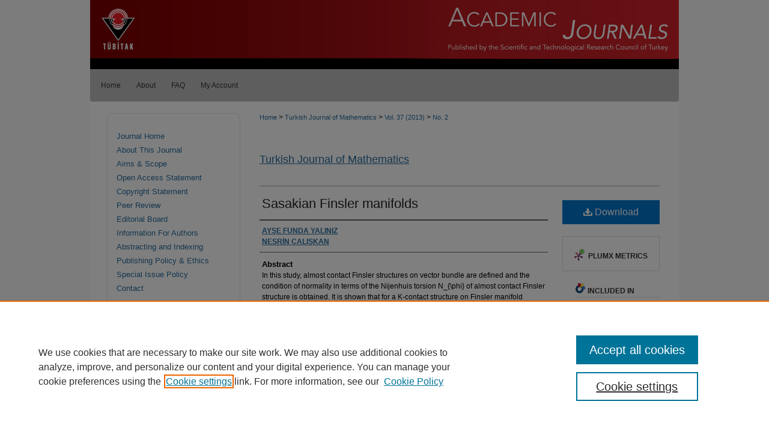

--- FILE ---
content_type: text/html; charset=UTF-8
request_url: https://journals.tubitak.gov.tr/math/vol37/iss2/13/
body_size: 9501
content:

<!DOCTYPE html>
<html lang="en">
<head><!-- inj yui3-seed: --><script type='text/javascript' src='//cdnjs.cloudflare.com/ajax/libs/yui/3.6.0/yui/yui-min.js'></script><script type='text/javascript' src='//ajax.googleapis.com/ajax/libs/jquery/1.10.2/jquery.min.js'></script><!-- Adobe Analytics --><script type='text/javascript' src='https://assets.adobedtm.com/4a848ae9611a/d0e96722185b/launch-d525bb0064d8.min.js'></script><script type='text/javascript' src=/assets/nr_browser_production.js></script>

<!-- def.1 -->
<meta charset="utf-8">
<meta name="viewport" content="width=device-width">
<title>
"Sasakian Finsler manifolds" by AYŞE FUNDA YALINIZ and NESRİN ÇALIŞKAN
</title>


<!-- FILE article_meta-tags.inc --><!-- FILE: /srv/sequoia/main/data/assets/site/article_meta-tags.inc -->
<meta itemprop="name" content="Sasakian Finsler manifolds">
<meta property="og:title" content="Sasakian Finsler manifolds">
<meta name="twitter:title" content="Sasakian Finsler manifolds">
<meta property="article:author" content="AYŞE FUNDA YALINIZ">
<meta name="author" content="AYŞE FUNDA YALINIZ">
<meta property="article:author" content="NESRİN ÇALIŞKAN">
<meta name="author" content="NESRİN ÇALIŞKAN">
<meta name="robots" content="noodp, noydir">
<meta name="description" content="In this study, almost contact Finsler structures on vector bundle are defined and the condition of normality in terms of the Nijenhuis torsion N_{\phi} of almost contact Finsler structure is obtained. It is shown that for a K-contact structure on Finsler manifold \nabla_X \xi =-\frac{1}{2} \phi X and the flag curvature for plane sections containing \xi are equal to \frac{1}{4}. By using the Sasakian Finsler structure, the curvatures of a Finsler connection \nabla on V are obtained. We prove that a locally symmetric Finsler manifold with K-contact Finsler structure has a constant curvature \frac{1}{4}. Also, the Ricci curvature on Finsler manifold with K-contact Finsler structure is given.  As a result, Sasakian structures in Riemann geometry and Finsler condition are generalized.  As a conclusion we can state  that Riemannian Sasakian structures are compared to Sasakian Finsler structures and it is proven that they are adaptable.">
<meta itemprop="description" content="In this study, almost contact Finsler structures on vector bundle are defined and the condition of normality in terms of the Nijenhuis torsion N_{\phi} of almost contact Finsler structure is obtained. It is shown that for a K-contact structure on Finsler manifold \nabla_X \xi =-\frac{1}{2} \phi X and the flag curvature for plane sections containing \xi are equal to \frac{1}{4}. By using the Sasakian Finsler structure, the curvatures of a Finsler connection \nabla on V are obtained. We prove that a locally symmetric Finsler manifold with K-contact Finsler structure has a constant curvature \frac{1}{4}. Also, the Ricci curvature on Finsler manifold with K-contact Finsler structure is given.  As a result, Sasakian structures in Riemann geometry and Finsler condition are generalized.  As a conclusion we can state  that Riemannian Sasakian structures are compared to Sasakian Finsler structures and it is proven that they are adaptable.">
<meta name="twitter:description" content="In this study, almost contact Finsler structures on vector bundle are defined and the condition of normality in terms of the Nijenhuis torsion N_{\phi} of almost contact Finsler structure is obtained. It is shown that for a K-contact structure on Finsler manifold \nabla_X \xi =-\frac{1}{2} \phi X and the flag curvature for plane sections containing \xi are equal to \frac{1}{4}. By using the Sasakian Finsler structure, the curvatures of a Finsler connection \nabla on V are obtained. We prove that a locally symmetric Finsler manifold with K-contact Finsler structure has a constant curvature \frac{1}{4}. Also, the Ricci curvature on Finsler manifold with K-contact Finsler structure is given.  As a result, Sasakian structures in Riemann geometry and Finsler condition are generalized.  As a conclusion we can state  that Riemannian Sasakian structures are compared to Sasakian Finsler structures and it is proven that they are adaptable.">
<meta property="og:description" content="In this study, almost contact Finsler structures on vector bundle are defined and the condition of normality in terms of the Nijenhuis torsion N_{\phi} of almost contact Finsler structure is obtained. It is shown that for a K-contact structure on Finsler manifold \nabla_X \xi =-\frac{1}{2} \phi X and the flag curvature for plane sections containing \xi are equal to \frac{1}{4}. By using the Sasakian Finsler structure, the curvatures of a Finsler connection \nabla on V are obtained. We prove that a locally symmetric Finsler manifold with K-contact Finsler structure has a constant curvature \frac{1}{4}. Also, the Ricci curvature on Finsler manifold with K-contact Finsler structure is given.  As a result, Sasakian structures in Riemann geometry and Finsler condition are generalized.  As a conclusion we can state  that Riemannian Sasakian structures are compared to Sasakian Finsler structures and it is proven that they are adaptable.">
<meta name="keywords" content="Finsler connection, vector bundle, almost contact manifold, Sasakian manifold, nonlinear connection, Ricci tensor">
<meta name="bepress_citation_journal_title" content="Turkish Journal of Mathematics">
<meta name="bepress_citation_firstpage" content="319">
<meta name="bepress_citation_lastpage" content="339">
<meta name="bepress_citation_author" content="YALINIZ, AYŞE FUNDA">
<meta name="bepress_citation_author" content="ÇALIŞKAN, NESRİN">
<meta name="bepress_citation_title" content="Sasakian Finsler manifolds">
<meta name="bepress_citation_date" content="2013">
<meta name="bepress_citation_volume" content="37">
<meta name="bepress_citation_issue" content="2">
<!-- FILE: /srv/sequoia/main/data/assets/site/ir_download_link.inc -->
<!-- FILE: /srv/sequoia/main/data/assets/site/article_meta-tags.inc (cont) -->
<meta name="bepress_citation_pdf_url" content="https://journals.tubitak.gov.tr/cgi/viewcontent.cgi?article=2351&amp;context=math">
<meta name="bepress_citation_abstract_html_url" content="https://journals.tubitak.gov.tr/math/vol37/iss2/13">
<meta name="bepress_citation_doi" content="10.3906/mat-1006-371">
<meta name="bepress_citation_issn" content="1300-0098">
<meta name="bepress_citation_online_date" content="2022/1/28">
<meta name="viewport" content="width=device-width">
<!-- Additional Twitter data -->
<meta name="twitter:card" content="summary">
<!-- Additional Open Graph data -->
<meta property="og:type" content="article">
<meta property="og:url" content="https://journals.tubitak.gov.tr/math/vol37/iss2/13">
<meta property="og:site_name" content="TÜBİTAK Academic Journals">




<!-- FILE: article_meta-tags.inc (cont) -->
<meta name="bepress_is_article_cover_page" content="1">


<!-- sh.1 -->
<link rel="stylesheet" href="/math/ir-journal-style.css" type="text/css" media="screen">
<link rel="alternate" type="application/rss+xml" title="Turkish Journal of Mathematics Newsfeed" href="/math/recent.rss">
<link rel="shortcut icon" href="/favicon.ico" type="image/x-icon">
<link type="text/css" rel="stylesheet" href="/assets/floatbox/floatbox.css">
<link rel="stylesheet" href="/ir-print.css" type="text/css" media="print">
<!--[if IE]>
<link rel="stylesheet" href="/ir-ie.css" type="text/css" media="screen">
<![endif]-->

<!-- JS -->
<script type="text/javascript" src="/assets/jsUtilities.js"></script>
<script type="text/javascript" src="/assets/footnoteLinks.js"></script>

<!-- end sh.1 -->




<script type="text/javascript">var pageData = {"page":{"environment":"prod","productName":"bpdg","language":"en","name":"ir_journal:volume:issue:article","businessUnit":"els:rp:st"},"visitor":{}};</script>

</head>
<body >
<!-- FILE /srv/sequoia/main/data/assets/site/ir_journal/header.pregen -->
	<!-- FILE: /srv/sequoia/main/data/assets/site/ir_journal/header_inherit.inc --><div id="math">
	
    		<!-- FILE: /srv/sequoia/main/data/journals.tubitak.gov.tr/assets/header.pregen --><!-- FILE: /srv/sequoia/main/data/assets/site/mobile_nav.inc --><!--[if !IE]>-->
<script src="/assets/scripts/dc-mobile/dc-responsive-nav.js"></script>

<header id="mobile-nav" class="nav-down device-fixed-height" style="visibility: hidden;">
  
  
  <nav class="nav-collapse">
    <ul>
      <li class="menu-item active device-fixed-width"><a href="https://journals.tubitak.gov.tr" title="Home" data-scroll >Home</a></li>
      <li class="menu-item device-fixed-width"><a href="https://journals.tubitak.gov.tr/do/search/advanced/" title="Search" data-scroll ><i class="icon-search"></i> Search</a></li>
      <li class="menu-item device-fixed-width"><a href="https://journals.tubitak.gov.tr/communities.html" title="Browse" data-scroll >Browse Journals</a></li>
      <li class="menu-item device-fixed-width"><a href="/cgi/myaccount.cgi?context=" title="My Account" data-scroll >My Account</a></li>
      <li class="menu-item device-fixed-width"><a href="https://journals.tubitak.gov.tr/about.html" title="About" data-scroll >About</a></li>
      <li class="menu-item device-fixed-width"><a href="https://network.bepress.com" title="Digital Commons Network" data-scroll ><img width="16" height="16" alt="DC Network" style="vertical-align:top;" src="/assets/md5images/8e240588cf8cd3a028768d4294acd7d3.png"> Digital Commons Network™</a></li>
    </ul>
  </nav>
</header>

<script src="/assets/scripts/dc-mobile/dc-mobile-nav.js"></script>
<!--<![endif]-->
<!-- FILE: /srv/sequoia/main/data/journals.tubitak.gov.tr/assets/header.pregen (cont) -->



<div id="tubitak">
	<div id="container">
		<a href="#main" class="skiplink" accesskey="2" >Skip to main content</a>

					
			<div id="header" role="banner">
				<a href="https://journals.tubitak.gov.tr" id="banner_link" title="TÜBİTAK Academic Journals" >
					<img id="banner_image" alt="TÜBİTAK Academic Journals" width='980' height='115' src="/assets/md5images/d7f7a3c13dc4963acab0d4a43e64fb07.png">
				</a>	
				
					<a href="https://www.tubitak.gov.tr/en" id="logo_link" title="TÜBİTAK" >
						<img id="logo_image" alt="TÜBİTAK" width='86' height='115' src="/assets/md5images/bddccdf66b6d7a600b7894cab1fbbb43.png">
					</a>	
				
			</div>
					
			<div id="navigation">
				<!-- FILE: /srv/sequoia/main/data/assets/site/ir_navigation.inc --><div id="tabs" role="navigation" aria-label="Main"><ul><li id="tabone"><a href="https://journals.tubitak.gov.tr" title="Home" ><span>Home</span></a></li><li id="tabtwo"><a href="https://journals.tubitak.gov.tr/about.html" title="About" ><span>About</span></a></li><li id="tabthree"><a href="https://journals.tubitak.gov.tr/faq.html" title="FAQ" ><span>FAQ</span></a></li><li id="tabfour"><a href="https://journals.tubitak.gov.tr/cgi/myaccount.cgi?context=" title="My Account" ><span>My Account</span></a></li></ul></div>


<!-- FILE: /srv/sequoia/main/data/journals.tubitak.gov.tr/assets/header.pregen (cont) -->
			</div>
		

		<div id="wrapper">
			<div id="content">
				<div id="main" class="text" role="main">
<!-- FILE: /srv/sequoia/main/data/assets/site/ir_journal/header_inherit.inc (cont) -->
    

<!-- FILE: /srv/sequoia/main/data/journals.tubitak.gov.tr/assets/ir_journal/ir_breadcrumb.inc -->
	<ul id="pager">
		<li>&nbsp;</li>
		 
		<li>&nbsp;</li> 
		
	</ul>

<div class="crumbs" role="navigation" aria-label="Breadcrumb">
	<p>
		

		
		
		
			<a href="https://journals.tubitak.gov.tr" class="ignore" >Home</a>
		
		
		
		
		
		
		
		
		 <span aria-hidden="true">&gt;</span> 
			<a href="https://journals.tubitak.gov.tr/math" class="ignore" >Turkish Journal of Mathematics</a>
		
		
		
		 <span aria-hidden="true">&gt;</span> 
			<a href="https://journals.tubitak.gov.tr/math/vol37" class="ignore" >Vol. 37 (2013)</a>
		
		
		
		
		
		
		
			
			 <span aria-hidden="true">&gt;</span> 
			<a href="https://journals.tubitak.gov.tr/math/vol37/iss2" class="ignore" >No. 2</a>
			
			
		
		
		
		
	</p>
</div>

<div class="clear">&nbsp;</div>
<!-- FILE: /srv/sequoia/main/data/assets/site/ir_journal/header_inherit.inc (cont) -->


	<!-- FILE: /srv/sequoia/main/data/assets/site/ir_journal/journal_title_inherit.inc -->
<h1 class="inherit-title">
	<a href="https://journals.tubitak.gov.tr/math" title="Turkish Journal of Mathematics" >
			Turkish Journal of Mathematics
	</a>
</h1>
<!-- FILE: /srv/sequoia/main/data/assets/site/ir_journal/header_inherit.inc (cont) -->



	<!-- FILE: /srv/sequoia/main/data/assets/site/ir_journal/volume/issue/ir_journal_logo.inc -->





 





<!-- FILE: /srv/sequoia/main/data/assets/site/ir_journal/header_inherit.inc (cont) -->
<!-- FILE: /srv/sequoia/main/data/assets/site/ir_journal/header.pregen (cont) -->


<script type="text/javascript" src="/assets/floatbox/floatbox.js"></script>
<!-- FILE: /srv/sequoia/main/data/assets/site/ir_journal/article_info.inc --><!-- FILE: /srv/sequoia/main/data/assets/site/openurl.inc -->
<!-- FILE: /srv/sequoia/main/data/assets/site/ir_journal/article_info.inc (cont) -->
<!-- FILE: /srv/sequoia/main/data/assets/site/ir_download_link.inc -->
<!-- FILE: /srv/sequoia/main/data/assets/site/ir_journal/article_info.inc (cont) -->
<!-- FILE: /srv/sequoia/main/data/assets/site/ir_journal/ir_article_header.inc --><div id="sub">
<div id="alpha"><!-- FILE: /srv/sequoia/main/data/assets/site/ir_journal/article_info.inc (cont) --><div id='title' class='element'>
<h1><a href='https://journals.tubitak.gov.tr/cgi/viewcontent.cgi?article=2351&amp;context=math'>Sasakian Finsler manifolds</a></h1>
</div>
<div class='clear'></div>
<div id='authors' class='element'>
<h2 class='visually-hidden'>Authors</h2>
<p class="author"><a href='https://journals.tubitak.gov.tr/do/search/?q=author%3A%22AY%C5%9EE%20FUNDA%20YALINIZ%22&start=0&context=26838904'><strong>AYŞE FUNDA YALINIZ</strong></a><br />
<a href='https://journals.tubitak.gov.tr/do/search/?q=author%3A%22NESR%C4%B0N%20%C3%87ALI%C5%9EKAN%22&start=0&context=26838904'><strong>NESRİN ÇALIŞKAN</strong></a><br />
</p></div>
<div class='clear'></div>
<div id='abstract' class='element'>
<h2 class='field-heading'>Abstract</h2>
<p>In this study, almost contact Finsler structures on vector bundle are defined and the condition of normality in terms of the Nijenhuis torsion N_{\phi} of almost contact Finsler structure is obtained. It is shown that for a K-contact structure on Finsler manifold \nabla_X \xi =-\frac{1}{2} \phi X and the flag curvature for plane sections containing \xi are equal to \frac{1}{4}. By using the Sasakian Finsler structure, the curvatures of a Finsler connection \nabla on V are obtained. We prove that a locally symmetric Finsler manifold with K-contact Finsler structure has a constant curvature \frac{1}{4}. Also, the Ricci curvature on Finsler manifold with K-contact Finsler structure is given.  As a result, Sasakian structures in Riemann geometry and Finsler condition are generalized.  As a conclusion we can state  that Riemannian Sasakian structures are compared to Sasakian Finsler structures and it is proven that they are adaptable.</p>
</div>
<div class='clear'></div>
<div id='doi' class='element'>
<h2 class='field-heading'>DOI</h2>
<p>10.3906/mat-1006-371</p>
</div>
<div class='clear'></div>
<div id='keywords' class='element'>
<h2 class='field-heading'>Keywords</h2>
<p>Finsler connection, vector bundle, almost contact manifold, Sasakian manifold, nonlinear connection, Ricci tensor</p>
</div>
<div class='clear'></div>
<div id='fpage' class='element'>
<h2 class='field-heading'>First Page</h2>
<p>319</p>
</div>
<div class='clear'></div>
<div id='lpage' class='element'>
<h2 class='field-heading'>Last Page</h2>
<p>339</p>
</div>
<div class='clear'></div>
<div id='recommended_citation' class='element'>
<h2 class='field-heading'>Recommended Citation</h2>
<!-- FILE: /srv/sequoia/main/data/journals.tubitak.gov.tr/assets/ir_journal/ir_citation.inc -->
<p>
    YALINIZ, A. F, 
      & 
    ÇALIŞKAN, N
  (2013).
  Sasakian Finsler manifolds.
  <em>Turkish Journal of Mathematics 37 </em>(2):  319-339. 
    <a href="https://doi.org/10.3906/mat-1006-371" >https://doi.org/10.3906/mat-1006-371</a>
</p><!-- FILE: /srv/sequoia/main/data/assets/site/ir_journal/article_info.inc (cont) --></div>
<div class='clear'></div>
</div>
    </div>
    <div id='beta_7-3'>
<!-- FILE: /srv/sequoia/main/data/assets/site/info_box_7_3.inc --><!-- FILE: /srv/sequoia/main/data/assets/site/openurl.inc -->
<!-- FILE: /srv/sequoia/main/data/assets/site/info_box_7_3.inc (cont) -->
<!-- FILE: /srv/sequoia/main/data/assets/site/ir_download_link.inc -->
<!-- FILE: /srv/sequoia/main/data/assets/site/info_box_7_3.inc (cont) -->
	<!-- FILE: /srv/sequoia/main/data/assets/site/info_box_download_button.inc --><div class="aside download-button">
      <a id="pdf" class="btn" href="https://journals.tubitak.gov.tr/cgi/viewcontent.cgi?article=2351&amp;context=math" title="PDF (365&nbsp;KB) opens in new window" target="_blank" > 
    	<i class="icon-download-alt" aria-hidden="true"></i>
        Download
      </a>
</div>
<!-- FILE: /srv/sequoia/main/data/assets/site/info_box_7_3.inc (cont) -->
	<!-- FILE: /srv/sequoia/main/data/assets/site/info_box_embargo.inc -->
<!-- FILE: /srv/sequoia/main/data/assets/site/info_box_7_3.inc (cont) -->
<!-- FILE: /srv/sequoia/main/data/assets/site/info_box_custom_upper.inc -->
<!-- FILE: /srv/sequoia/main/data/assets/site/info_box_7_3.inc (cont) -->
<!-- FILE: /srv/sequoia/main/data/assets/site/info_box_openurl.inc -->
<!-- FILE: /srv/sequoia/main/data/assets/site/info_box_7_3.inc (cont) -->
<!-- FILE: /srv/sequoia/main/data/assets/site/info_box_article_metrics.inc -->
<div id="article-stats" class="aside hidden">
    <p class="article-downloads-wrapper hidden"><span id="article-downloads"></span> DOWNLOADS</p>
    <p class="article-stats-date hidden">Since January 28, 2022</p>
    <p class="article-plum-metrics">
        <a href="https://plu.mx/plum/a/?repo_url=https://journals.tubitak.gov.tr/math/vol37/iss2/13" class="plumx-plum-print-popup plum-bigben-theme" data-badge="true" data-hide-when-empty="true" ></a>
    </p>
</div>
<script type="text/javascript" src="//cdn.plu.mx/widget-popup.js"></script>
<!-- Article Download Counts -->
<script type="text/javascript" src="/assets/scripts/article-downloads.pack.js"></script>
<script type="text/javascript">
    insertDownloads(27790995);
</script>
<!-- Add border to Plum badge & download counts when visible -->
<script>
// bind to event when PlumX widget loads
jQuery('body').bind('plum:widget-load', function(e){
// if Plum badge is visible
  if (jQuery('.PlumX-Popup').length) {
// remove 'hidden' class
  jQuery('#article-stats').removeClass('hidden');
  jQuery('.article-stats-date').addClass('plum-border');
  }
});
// bind to event when page loads
jQuery(window).bind('load',function(e){
// if DC downloads are visible
  if (jQuery('#article-downloads').text().length > 0) {
// add border to aside
  jQuery('#article-stats').removeClass('hidden');
  }
});
</script>
<!-- Adobe Analytics: Download Click Tracker -->
<script>
$(function() {
  // Download button click event tracker for PDFs
  $(".aside.download-button").on("click", "a#pdf", function(event) {
    pageDataTracker.trackEvent('navigationClick', {
      link: {
          location: 'aside download-button',
          name: 'pdf'
      }
    });
  });
  // Download button click event tracker for native files
  $(".aside.download-button").on("click", "a#native", function(event) {
    pageDataTracker.trackEvent('navigationClick', {
        link: {
            location: 'aside download-button',
            name: 'native'
        }
     });
  });
});
</script>
<!-- FILE: /srv/sequoia/main/data/assets/site/info_box_7_3.inc (cont) -->
	<!-- FILE: /srv/sequoia/main/data/assets/site/info_box_disciplines.inc -->
	<div id="beta-disciplines" class="aside">
		<h4>Included in</h4>
	<p>
					<a href="https://network.bepress.com/hgg/discipline/174" title="Mathematics Commons" >Mathematics Commons</a>
	</p>
	</div>
<!-- FILE: /srv/sequoia/main/data/assets/site/info_box_7_3.inc (cont) -->
<!-- FILE: /srv/sequoia/main/data/assets/site/bookmark_widget.inc -->
<div id="share" class="aside">
<h2>Share</h2>
	<div class="a2a_kit a2a_kit_size_24 a2a_default_style">
    	<a class="a2a_button_facebook"></a>
    	<a class="a2a_button_linkedin"></a>
		<a class="a2a_button_whatsapp"></a>
		<a class="a2a_button_email"></a>
    	<a class="a2a_dd"></a>
    	<script async src="https://static.addtoany.com/menu/page.js"></script>
	</div>
</div>
<!-- FILE: /srv/sequoia/main/data/assets/site/info_box_7_3.inc (cont) -->
<!-- FILE: /srv/sequoia/main/data/assets/site/info_box_geolocate.inc --><!-- FILE: /srv/sequoia/main/data/assets/site/ir_geolocate_enabled_and_displayed.inc -->
<!-- FILE: /srv/sequoia/main/data/assets/site/info_box_geolocate.inc (cont) -->
<!-- FILE: /srv/sequoia/main/data/assets/site/info_box_7_3.inc (cont) -->
	<!-- FILE: /srv/sequoia/main/data/assets/site/zotero_coins.inc -->
<span class="Z3988" title="ctx_ver=Z39.88-2004&amp;rft_val_fmt=info%3Aofi%2Ffmt%3Akev%3Amtx%3Ajournal&amp;rft_id=https%3A%2F%2Fjournals.tubitak.gov.tr%2Fmath%2Fvol37%2Fiss2%2F13&amp;rft.atitle=Sasakian%20Finsler%20manifolds&amp;rft.aufirst=AY%C5%9EE&amp;rft.aulast=YALINIZ&amp;rft.au=NESR%C4%B0N%20%C3%87ALI%C5%9EKAN&amp;rft.jtitle=Turkish%20Journal%20of%20Mathematics&amp;rft.volume=37&amp;rft.issue=2&amp;rft.issn=1300-0098&amp;rft.spage=319&amp;rft.epage=339&amp;rft.date=2013-01-01&amp;rft_id=info:doi/10.3906%2Fmat-1006-371">COinS</span>
<!-- FILE: /srv/sequoia/main/data/assets/site/info_box_7_3.inc (cont) -->
<!-- FILE: /srv/sequoia/main/data/assets/site/info_box_custom_lower.inc -->
<!-- FILE: /srv/sequoia/main/data/assets/site/info_box_7_3.inc (cont) -->
<!-- FILE: /srv/sequoia/main/data/assets/site/ir_journal/article_info.inc (cont) --></div>
<div class='clear'>&nbsp;</div>
<!-- FILE: /srv/sequoia/main/data/assets/site/ir_article_custom_fields.inc -->
<!-- FILE: /srv/sequoia/main/data/assets/site/ir_journal/article_info.inc (cont) -->
<!-- FILE: /srv/sequoia/main/data/assets/site/ir_journal/volume/issue/article/index.html (cont) --> 

<!-- FILE /srv/sequoia/main/data/assets/site/ir_journal/footer.pregen -->
	<!-- FILE: /srv/sequoia/main/data/assets/site/ir_journal/footer_inherit_7_8.inc -->					</div>

	<div class="verticalalign">&nbsp;</div>
	<div class="clear">&nbsp;</div>

				</div>

					<div id="sidebar">
						<!-- FILE: /srv/sequoia/main/data/assets/site/ir_journal/ir_journal_sidebar_7_8.inc -->

	<!-- FILE: /srv/sequoia/main/data/journals/journals.tubitak.gov.tr/math/assets/ir_journal_sidebar_links_7_8.inc --><ul class="sb-custom-journal">
    <li class="sb-home">
        <a href="https://journals.tubitak.gov.tr/math" title="Turkish Journal of Mathematics" accesskey="1" >
                Journal Home
        </a>
    </li>
        <li class="sb-about">
            <a href="https://journals.tubitak.gov.tr/math/about.html" >
                About This Journal
            </a>
        </li>
        <li class="sb-aims">
            <a href="https://journals.tubitak.gov.tr/math/aimsandscope.html" >
                Aims & Scope
            </a>
        </li>
    <li class="sb-oa">
        <a href="https://journals.tubitak.gov.tr/math/openaccess.html" >
            Open Access Statement
        </a>
    </li>
    <li class="sb-oa">
        <a href="https://journals.tubitak.gov.tr/math/copyright-statement.html" >
            Copyright Statement
        </a>
    </li>
    <li class="sb-peer-review">
        <a href="https://journals.tubitak.gov.tr/math/peerreview.html" >
            Peer Review
        </a>
    </li>
        <li class="sb-ed-board">
            <a href="https://journals.tubitak.gov.tr/math/editorialboard.html" >
                Editorial Board
            </a>
        </li>
    <li class="sb-styleguide">
            <a href="https://journals.tubitak.gov.tr/math/styleguide.html" >
                Information For Authors
            </a>
        </li>
    <li class="sb-abstracting">
        <a href="https://journals.tubitak.gov.tr/math/abstracting_indexing.html" >
            Abstracting and Indexing
        </a>
    </li>
        <li class="sb-policies">
            <a href="https://journals.tubitak.gov.tr/math/policies.html" >
                Publishing Policy & Ethics
            </a>
        </li>
    <li class="special_issue_policies">
        <a href="https://journals.tubitak.gov.tr/math/special_issue_policies.html" >
            Special Issue Policy
        </a>
    </li>
		<li class="sb-contact">
			<a href="https://journals.tubitak.gov.tr/math/contact.html" >
				Contact
			</a>
		</li>
</ul><!-- FILE: /srv/sequoia/main/data/assets/site/ir_journal/ir_journal_sidebar_7_8.inc (cont) -->
		<!-- FILE: /srv/sequoia/main/data/assets/site/urc_badge.inc -->
<!-- FILE: /srv/sequoia/main/data/assets/site/ir_journal/ir_journal_sidebar_7_8.inc (cont) -->
	<!-- FILE: /srv/sequoia/main/data/journals/journals.tubitak.gov.tr/math/assets/ir_journal_navcontainer_7_8.inc --><div id="navcontainer">
	<ul id="navlist">
			<li class="sb-submit">
				<a href="https://www2.cloud.editorialmanager.com/turkjmath/default2.aspx" >
					Submit Article
				</a>
			</li>
			<li class="sb-submit">
				<a href="https://journals.tubitak.gov.tr/math/manuscript-template.rar" >NEW--Manuscript Template</a>
			</li>
			<li class="sb-popular">
				<a href="https://journals.tubitak.gov.tr/math/topdownloads.html" title="View the top downloaded papers" >
						Most Popular Papers
				</a>
			</li>
			<li class="sb-rss">
				<a href="https://journals.tubitak.gov.tr/math/announcements.html" title="Receive notifications of new content" >
					Receive Email Notices or RSS
				</a>
			</li>
	</ul>
<!-- FILE: /srv/sequoia/main/data/assets/site/ir_journal/ir_journal_special_issue_7_8.inc -->
<!-- FILE: /srv/sequoia/main/data/journals/journals.tubitak.gov.tr/math/assets/ir_journal_navcontainer_7_8.inc (cont) -->
</div><!-- FILE: /srv/sequoia/main/data/assets/site/ir_journal/ir_journal_sidebar_7_8.inc (cont) -->
	<!-- FILE: /srv/sequoia/main/data/assets/site/ir_journal/ir_journal_sidebar_search_7_8.inc --><div class="sidebar-search">
	<form method="post" action="https://journals.tubitak.gov.tr/cgi/redirect.cgi" id="browse">
		<label for="url">
			Select an issue:
		</label>
			<br>
		<!-- FILE: /srv/sequoia/main/data/journals.tubitak.gov.tr/assets/ir_journal/ir_journal_volume_issue_popup_7_8.inc --><div>
	<span class="border">
								<select name="url" id="url">
							<option value="https://journals.tubitak.gov.tr/math/all_issues.html">
								All Issues
							</option>
										<option value="https://journals.tubitak.gov.tr/math/vol50/iss1">
											Vol. 50, No. 1
										</option>
										<option value="https://journals.tubitak.gov.tr/math/vol49/iss6">
											Vol. 49, No. 6
										</option>
										<option value="https://journals.tubitak.gov.tr/math/vol49/iss5">
											Vol. 49, No. 5
										</option>
										<option value="https://journals.tubitak.gov.tr/math/vol49/iss4">
											Vol. 49, No. 4
										</option>
										<option value="https://journals.tubitak.gov.tr/math/vol49/iss3">
											Vol. 49, No. 3
										</option>
										<option value="https://journals.tubitak.gov.tr/math/vol49/iss2">
											Vol. 49, No. 2
										</option>
										<option value="https://journals.tubitak.gov.tr/math/vol49/iss1">
											Vol. 49, No. 1
										</option>
										<option value="https://journals.tubitak.gov.tr/math/vol48/iss6">
											Vol. 48, No. 6
										</option>
										<option value="https://journals.tubitak.gov.tr/math/vol48/iss5">
											Vol. 48, No. 5
										</option>
										<option value="https://journals.tubitak.gov.tr/math/vol48/iss4">
											Vol. 48, No. 4
										</option>
										<option value="https://journals.tubitak.gov.tr/math/vol48/iss3">
											Vol. 48, No. 3
										</option>
										<option value="https://journals.tubitak.gov.tr/math/vol48/iss2">
											Vol. 48, No. 2
										</option>
										<option value="https://journals.tubitak.gov.tr/math/vol48/iss1">
											Vol. 48, No. 1
										</option>
										<option value="https://journals.tubitak.gov.tr/math/vol47/iss7">
											Vol. 47, No. 7
										</option>
										<option value="https://journals.tubitak.gov.tr/math/vol47/iss6">
											Vol. 47, No. 6
										</option>
										<option value="https://journals.tubitak.gov.tr/math/vol47/iss5">
											Vol. 47, No. 5
										</option>
										<option value="https://journals.tubitak.gov.tr/math/vol47/iss4">
											Vol. 47, No. 4
										</option>
										<option value="https://journals.tubitak.gov.tr/math/vol47/iss3">
											Vol. 47, No. SI-1
										</option>
										<option value="https://journals.tubitak.gov.tr/math/vol47/iss2">
											Vol. 47, No. 2
										</option>
										<option value="https://journals.tubitak.gov.tr/math/vol47/iss1">
											Vol. 47, No. 1
										</option>
										<option value="https://journals.tubitak.gov.tr/math/vol46/iss8">
											Vol. 46, No. 8
										</option>
										<option value="https://journals.tubitak.gov.tr/math/vol46/iss7">
											Vol. 46, No. 7
										</option>
										<option value="https://journals.tubitak.gov.tr/math/vol46/iss6">
											Vol. 46, No. 6
										</option>
										<option value="https://journals.tubitak.gov.tr/math/vol46/iss5">
											Vol. 46, No. SI-2
										</option>
										<option value="https://journals.tubitak.gov.tr/math/vol46/iss4">
											Vol. 46, No. 4
										</option>
										<option value="https://journals.tubitak.gov.tr/math/vol46/iss3">
											Vol. 46, No. 3
										</option>
										<option value="https://journals.tubitak.gov.tr/math/vol46/iss2">
											Vol. 46, No. SI-1
										</option>
										<option value="https://journals.tubitak.gov.tr/math/vol46/iss1">
											Vol. 46, No. 1
										</option>
										<option value="https://journals.tubitak.gov.tr/math/vol45/iss6">
											Vol. 45, No. 6
										</option>
										<option value="https://journals.tubitak.gov.tr/math/vol45/iss5">
											Vol. 45, No. 5
										</option>
										<option value="https://journals.tubitak.gov.tr/math/vol45/iss4">
											Vol. 45, No. 4
										</option>
										<option value="https://journals.tubitak.gov.tr/math/vol45/iss3">
											Vol. 45, No. 3
										</option>
										<option value="https://journals.tubitak.gov.tr/math/vol45/iss2">
											Vol. 45, No. 2
										</option>
										<option value="https://journals.tubitak.gov.tr/math/vol45/iss1">
											Vol. 45, No. 1
										</option>
										<option value="https://journals.tubitak.gov.tr/math/vol44/iss6">
											Vol. 44, No. 6
										</option>
										<option value="https://journals.tubitak.gov.tr/math/vol44/iss5">
											Vol. 44, No. 5
										</option>
										<option value="https://journals.tubitak.gov.tr/math/vol44/iss4">
											Vol. 44, No. 4
										</option>
										<option value="https://journals.tubitak.gov.tr/math/vol44/iss3">
											Vol. 44, No. 3
										</option>
										<option value="https://journals.tubitak.gov.tr/math/vol44/iss2">
											Vol. 44, No. 2
										</option>
										<option value="https://journals.tubitak.gov.tr/math/vol44/iss1">
											Vol. 44, No. 1
										</option>
										<option value="https://journals.tubitak.gov.tr/math/vol43/iss6">
											Vol. 43, No. 6
										</option>
										<option value="https://journals.tubitak.gov.tr/math/vol43/iss5">
											Vol. 43, No. 5
										</option>
										<option value="https://journals.tubitak.gov.tr/math/vol43/iss4">
											Vol. 43, No. 4
										</option>
										<option value="https://journals.tubitak.gov.tr/math/vol43/iss3">
											Vol. 43, No. 3
										</option>
										<option value="https://journals.tubitak.gov.tr/math/vol43/iss2">
											Vol. 43, No. 2
										</option>
										<option value="https://journals.tubitak.gov.tr/math/vol43/iss1">
											Vol. 43, No. 1
										</option>
										<option value="https://journals.tubitak.gov.tr/math/vol42/iss6">
											Vol. 42, No. 6
										</option>
										<option value="https://journals.tubitak.gov.tr/math/vol42/iss5">
											Vol. 42, No. 5
										</option>
										<option value="https://journals.tubitak.gov.tr/math/vol42/iss4">
											Vol. 42, No. 4
										</option>
										<option value="https://journals.tubitak.gov.tr/math/vol42/iss3">
											Vol. 42, No. 3
										</option>
										<option value="https://journals.tubitak.gov.tr/math/vol42/iss2">
											Vol. 42, No. 2
										</option>
										<option value="https://journals.tubitak.gov.tr/math/vol42/iss1">
											Vol. 42, No. 1
										</option>
										<option value="https://journals.tubitak.gov.tr/math/vol41/iss6">
											Vol. 41, No. 6
										</option>
										<option value="https://journals.tubitak.gov.tr/math/vol41/iss5">
											Vol. 41, No. 5
										</option>
										<option value="https://journals.tubitak.gov.tr/math/vol41/iss4">
											Vol. 41, No. 4
										</option>
										<option value="https://journals.tubitak.gov.tr/math/vol41/iss3">
											Vol. 41, No. 3
										</option>
										<option value="https://journals.tubitak.gov.tr/math/vol41/iss2">
											Vol. 41, No. 2
										</option>
										<option value="https://journals.tubitak.gov.tr/math/vol41/iss1">
											Vol. 41, No. 1
										</option>
										<option value="https://journals.tubitak.gov.tr/math/vol40/iss6">
											Vol. 40, No. 6
										</option>
										<option value="https://journals.tubitak.gov.tr/math/vol40/iss5">
											Vol. 40, No. 5
										</option>
										<option value="https://journals.tubitak.gov.tr/math/vol40/iss4">
											Vol. 40, No. 4
										</option>
										<option value="https://journals.tubitak.gov.tr/math/vol40/iss3">
											Vol. 40, No. 3
										</option>
										<option value="https://journals.tubitak.gov.tr/math/vol40/iss2">
											Vol. 40, No. 2
										</option>
										<option value="https://journals.tubitak.gov.tr/math/vol40/iss1">
											Vol. 40, No. 1
										</option>
										<option value="https://journals.tubitak.gov.tr/math/vol39/iss6">
											Vol. 39, No. 6
										</option>
										<option value="https://journals.tubitak.gov.tr/math/vol39/iss5">
											Vol. 39, No. 5
										</option>
										<option value="https://journals.tubitak.gov.tr/math/vol39/iss4">
											Vol. 39, No. 4
										</option>
										<option value="https://journals.tubitak.gov.tr/math/vol39/iss3">
											Vol. 39, No. 3
										</option>
										<option value="https://journals.tubitak.gov.tr/math/vol39/iss2">
											Vol. 39, No. 2
										</option>
										<option value="https://journals.tubitak.gov.tr/math/vol39/iss1">
											Vol. 39, No. 1
										</option>
										<option value="https://journals.tubitak.gov.tr/math/vol38/iss6">
											Vol. 38, No. 6
										</option>
										<option value="https://journals.tubitak.gov.tr/math/vol38/iss5">
											Vol. 38, No. 5
										</option>
										<option value="https://journals.tubitak.gov.tr/math/vol38/iss4">
											Vol. 38, No. 4
										</option>
										<option value="https://journals.tubitak.gov.tr/math/vol38/iss3">
											Vol. 38, No. 3
										</option>
										<option value="https://journals.tubitak.gov.tr/math/vol38/iss2">
											Vol. 38, No. 2
										</option>
										<option value="https://journals.tubitak.gov.tr/math/vol38/iss1">
											Vol. 38, No. 1
										</option>
										<option value="https://journals.tubitak.gov.tr/math/vol37/iss6">
											Vol. 37, No. 6
										</option>
										<option value="https://journals.tubitak.gov.tr/math/vol37/iss5">
											Vol. 37, No. 5
										</option>
										<option value="https://journals.tubitak.gov.tr/math/vol37/iss4">
											Vol. 37, No. 4
										</option>
										<option value="https://journals.tubitak.gov.tr/math/vol37/iss3">
											Vol. 37, No. 3
										</option>
										<option value="https://journals.tubitak.gov.tr/math/vol37/iss2">
											Vol. 37, No. 2
										</option>
										<option value="https://journals.tubitak.gov.tr/math/vol37/iss1">
											Vol. 37, No. 1
										</option>
										<option value="https://journals.tubitak.gov.tr/math/vol36/iss4">
											Vol. 36, No. 4
										</option>
										<option value="https://journals.tubitak.gov.tr/math/vol36/iss3">
											Vol. 36, No. 3
										</option>
										<option value="https://journals.tubitak.gov.tr/math/vol36/iss2">
											Vol. 36, No. 2
										</option>
										<option value="https://journals.tubitak.gov.tr/math/vol36/iss1">
											Vol. 36, No. 1
										</option>
										<option value="https://journals.tubitak.gov.tr/math/vol35/iss4">
											Vol. 35, No. 4
										</option>
										<option value="https://journals.tubitak.gov.tr/math/vol35/iss3">
											Vol. 35, No. 3
										</option>
										<option value="https://journals.tubitak.gov.tr/math/vol35/iss2">
											Vol. 35, No. 2
										</option>
										<option value="https://journals.tubitak.gov.tr/math/vol35/iss1">
											Vol. 35, No. 1
										</option>
										<option value="https://journals.tubitak.gov.tr/math/vol34/iss4">
											Vol. 34, No. 4
										</option>
										<option value="https://journals.tubitak.gov.tr/math/vol34/iss3">
											Vol. 34, No. 3
										</option>
										<option value="https://journals.tubitak.gov.tr/math/vol34/iss2">
											Vol. 34, No. 2
										</option>
										<option value="https://journals.tubitak.gov.tr/math/vol34/iss1">
											Vol. 34, No. 1
										</option>
										<option value="https://journals.tubitak.gov.tr/math/vol33/iss4">
											Vol. 33, No. 4
										</option>
										<option value="https://journals.tubitak.gov.tr/math/vol33/iss3">
											Vol. 33, No. 3
										</option>
										<option value="https://journals.tubitak.gov.tr/math/vol33/iss2">
											Vol. 33, No. 2
										</option>
										<option value="https://journals.tubitak.gov.tr/math/vol33/iss1">
											Vol. 33, No. 1
										</option>
										<option value="https://journals.tubitak.gov.tr/math/vol32/iss4">
											Vol. 32, No. 4
										</option>
										<option value="https://journals.tubitak.gov.tr/math/vol32/iss3">
											Vol. 32, No. 3
										</option>
										<option value="https://journals.tubitak.gov.tr/math/vol32/iss2">
											Vol. 32, No. 2
										</option>
										<option value="https://journals.tubitak.gov.tr/math/vol32/iss1">
											Vol. 32, No. 1
										</option>
										<option value="https://journals.tubitak.gov.tr/math/vol31/iss5">
											Vol. 31, No. Suppl.
										</option>
										<option value="https://journals.tubitak.gov.tr/math/vol31/iss4">
											Vol. 31, No. 4
										</option>
										<option value="https://journals.tubitak.gov.tr/math/vol31/iss3">
											Vol. 31, No. 3
										</option>
										<option value="https://journals.tubitak.gov.tr/math/vol31/iss2">
											Vol. 31, No. 2
										</option>
										<option value="https://journals.tubitak.gov.tr/math/vol31/iss1">
											Vol. 31, No. 1
										</option>
										<option value="https://journals.tubitak.gov.tr/math/vol30/iss4">
											Vol. 30, No. 4
										</option>
										<option value="https://journals.tubitak.gov.tr/math/vol30/iss3">
											Vol. 30, No. 3
										</option>
										<option value="https://journals.tubitak.gov.tr/math/vol30/iss2">
											Vol. 30, No. 2
										</option>
										<option value="https://journals.tubitak.gov.tr/math/vol30/iss1">
											Vol. 30, No. 1
										</option>
										<option value="https://journals.tubitak.gov.tr/math/vol29/iss4">
											Vol. 29, No. 4
										</option>
										<option value="https://journals.tubitak.gov.tr/math/vol29/iss3">
											Vol. 29, No. 3
										</option>
										<option value="https://journals.tubitak.gov.tr/math/vol29/iss2">
											Vol. 29, No. 2
										</option>
										<option value="https://journals.tubitak.gov.tr/math/vol29/iss1">
											Vol. 29, No. 1
										</option>
										<option value="https://journals.tubitak.gov.tr/math/vol28/iss4">
											Vol. 28, No. 4
										</option>
										<option value="https://journals.tubitak.gov.tr/math/vol28/iss3">
											Vol. 28, No. 3
										</option>
										<option value="https://journals.tubitak.gov.tr/math/vol28/iss2">
											Vol. 28, No. 2
										</option>
										<option value="https://journals.tubitak.gov.tr/math/vol28/iss1">
											Vol. 28, No. 1
										</option>
										<option value="https://journals.tubitak.gov.tr/math/vol27/iss4">
											Vol. 27, No. 4
										</option>
										<option value="https://journals.tubitak.gov.tr/math/vol27/iss3">
											Vol. 27, No. 3
										</option>
										<option value="https://journals.tubitak.gov.tr/math/vol27/iss2">
											Vol. 27, No. 2
										</option>
										<option value="https://journals.tubitak.gov.tr/math/vol27/iss1">
											Vol. 27, No. 1
										</option>
										<option value="https://journals.tubitak.gov.tr/math/vol26/iss4">
											Vol. 26, No. 4
										</option>
										<option value="https://journals.tubitak.gov.tr/math/vol26/iss3">
											Vol. 26, No. 3
										</option>
										<option value="https://journals.tubitak.gov.tr/math/vol26/iss2">
											Vol. 26, No. 2
										</option>
										<option value="https://journals.tubitak.gov.tr/math/vol26/iss1">
											Vol. 26, No. 1
										</option>
										<option value="https://journals.tubitak.gov.tr/math/vol25/iss4">
											Vol. 25, No. 4
										</option>
										<option value="https://journals.tubitak.gov.tr/math/vol25/iss3">
											Vol. 25, No. 3
										</option>
										<option value="https://journals.tubitak.gov.tr/math/vol25/iss2">
											Vol. 25, No. 2
										</option>
										<option value="https://journals.tubitak.gov.tr/math/vol25/iss1">
											Vol. 25, No. 1
										</option>
										<option value="https://journals.tubitak.gov.tr/math/vol24/iss4">
											Vol. 24, No. 4
										</option>
										<option value="https://journals.tubitak.gov.tr/math/vol24/iss3">
											Vol. 24, No. 3
										</option>
										<option value="https://journals.tubitak.gov.tr/math/vol24/iss2">
											Vol. 24, No. 2
										</option>
										<option value="https://journals.tubitak.gov.tr/math/vol24/iss1">
											Vol. 24, No. 1
										</option>
										<option value="https://journals.tubitak.gov.tr/math/vol23/iss4">
											Vol. 23, No. 4
										</option>
										<option value="https://journals.tubitak.gov.tr/math/vol23/iss3">
											Vol. 23, No. 3
										</option>
										<option value="https://journals.tubitak.gov.tr/math/vol23/iss2">
											Vol. 23, No. 2
										</option>
										<option value="https://journals.tubitak.gov.tr/math/vol23/iss1">
											Vol. 23, No. 1
										</option>
										<option value="https://journals.tubitak.gov.tr/math/vol22/iss4">
											Vol. 22, No. 4
										</option>
										<option value="https://journals.tubitak.gov.tr/math/vol22/iss3">
											Vol. 22, No. 3
										</option>
										<option value="https://journals.tubitak.gov.tr/math/vol22/iss2">
											Vol. 22, No. 2
										</option>
										<option value="https://journals.tubitak.gov.tr/math/vol22/iss1">
											Vol. 22, No. 1
										</option>
										<option value="https://journals.tubitak.gov.tr/math/vol21/iss5">
											Vol. 21, No. EK
										</option>
										<option value="https://journals.tubitak.gov.tr/math/vol21/iss4">
											Vol. 21, No. 4
										</option>
										<option value="https://journals.tubitak.gov.tr/math/vol21/iss3">
											Vol. 21, No. 3
										</option>
										<option value="https://journals.tubitak.gov.tr/math/vol21/iss2">
											Vol. 21, No. 2
										</option>
										<option value="https://journals.tubitak.gov.tr/math/vol21/iss1">
											Vol. 21, No. 1
										</option>
										<option value="https://journals.tubitak.gov.tr/math/vol20/iss4">
											Vol. 20, No. 4
										</option>
										<option value="https://journals.tubitak.gov.tr/math/vol20/iss3">
											Vol. 20, No. 3
										</option>
										<option value="https://journals.tubitak.gov.tr/math/vol20/iss2">
											Vol. 20, No. 2
										</option>
										<option value="https://journals.tubitak.gov.tr/math/vol20/iss1">
											Vol. 20, No. 1
										</option>
						</select>
		<input type="submit" value="Browse" class="searchbutton" style="font-size:11px;">
	</span>
</div>
<!-- FILE: /srv/sequoia/main/data/assets/site/ir_journal/ir_journal_sidebar_search_7_8.inc (cont) -->
			<div style="clear:left;">&nbsp;</div>
	</form>
	<!-- FILE: /srv/sequoia/main/data/journals.tubitak.gov.tr/assets/ir_journal/ir_sidebar_search_7_8.inc -->
	<div id="search-issue">
		<h2><a href="https://journals.tubitak.gov.tr/math/all_issues.html" >Issues by Year</a></h2>
	</div>
<h2>Search</h2>
<form method='get' action='https://journals.tubitak.gov.tr/do/search/' id="sidebar-search">
	<label for="search" accesskey="4">
		Enter search terms:
	</label>
		<div>
			<span class="border">
				<input type="text" name='q' class="search" id="search">
			</span> 
			<input type="submit" value="Search" class="searchbutton" style="font-size:11px;">
		</div>
	<label for="context" style="display:none;">
		Select context to search:
	</label> 
		<div>
			<span class="border">
				<select name="fq" id="context">
						<option value='virtual_ancestor_link:"https://journals.tubitak.gov.tr/math"'>in this journal</option>
					<option value='virtual_ancestor_link:"https://journals.tubitak.gov.tr"'>in this repository</option>
					<option value='virtual_ancestor_link:"http:/"'>across all repositories</option>
				</select>
			</span>
		</div>
</form>
<p class="advanced">
		<a href="https://journals.tubitak.gov.tr/do/search/advanced/?fq=virtual_ancestor_link:%22https://journals.tubitak.gov.tr/math%22" >
			Advanced Search
		</a>
</p>
<!-- FILE: /srv/sequoia/main/data/assets/site/ir_journal/ir_journal_sidebar_search_7_8.inc (cont) -->
</div>
<!-- FILE: /srv/sequoia/main/data/assets/site/ir_journal/ir_journal_sidebar_7_8.inc (cont) -->
	<!-- FILE: /srv/sequoia/main/data/journals/journals.tubitak.gov.tr/math/assets/ir_journal_issn_7_8.inc -->
	<div id="issn">
		<p class="sb-issn">ISSN: 1300-0098</p>
		<p class="sb-extra-issn">eISSN: 1303-6149</p>
	</div>
	<div class="clear">&nbsp;</div>
<!-- FILE: /srv/sequoia/main/data/assets/site/ir_journal/ir_journal_sidebar_7_8.inc (cont) -->
	<!-- FILE: /srv/sequoia/main/data/journals.tubitak.gov.tr/assets/ir_journal/ir_journal_custom_lower_7_8.inc -->
<div id="cc-license">
    <img width='100' height='35' src="/assets/md5images/ba94ad36c6052946bdc9efbef795465c.png" alt="">
</div>
<div id="sb-custom" class="social">
        <a href="https://twitter.com/AcademicTubitak" target="_blank" ><img alt="TUBITAK Academic Journals Twitter" width='40' height='40' src="/assets/md5images/0a27b0ab29e0e0458660816a9a5f99df.gif"></a>
        <a href="https://www.instagram.com/academictubitak/" target="_blank" ><img alt="TUBITAK Academic Journals Instagram" width='40' height='39' src="/assets/md5images/e994fec978b798572ecc79436ca02f6a.png"></a>
        <a href="https://www.linkedin.com/in/tubitak-academic-journals-2341a1234/" target="_blank" ><img alt="TUBITAK Academic Journals LinkedIn" width='40' height='40' src="/assets/md5images/ef8ef2beed3ca828b6d5287e68d35d66.png"></a>
</div>
<div id="tulogo">
    <img width='200' height='82' src="/assets/md5images/0fc703048fd2e1025a05e27482d4aa60.jpg" alt="">
</div><!-- FILE: /srv/sequoia/main/data/assets/site/ir_journal/ir_journal_sidebar_7_8.inc (cont) -->
	<!-- FILE: /srv/sequoia/main/data/assets/site/ir_journal/ir_custom_sidebar_images.inc --><!-- FILE: /srv/sequoia/main/data/assets/site/ir_journal/ir_journal_sidebar_7_8.inc (cont) -->
	<!-- FILE: /srv/sequoia/main/data/assets/site/ir_sidebar_geolocate.inc --><!-- FILE: /srv/sequoia/main/data/assets/site/ir_geolocate_enabled_and_displayed.inc -->
<!-- FILE: /srv/sequoia/main/data/assets/site/ir_sidebar_geolocate.inc (cont) -->
<!-- FILE: /srv/sequoia/main/data/assets/site/ir_journal/ir_journal_sidebar_7_8.inc (cont) -->
	<!-- FILE: /srv/sequoia/main/data/assets/site/ir_journal/ir_journal_custom_lowest_7_8.inc --><!-- FILE: /srv/sequoia/main/data/assets/site/ir_journal/ir_journal_sidebar_7_8.inc (cont) -->

<!-- FILE: /srv/sequoia/main/data/assets/site/ir_journal/footer_inherit_7_8.inc (cont) -->
							<div class="verticalalign">&nbsp;</div>
					</div>

			</div>

			
				<!-- FILE: /srv/sequoia/main/data/assets/site/ir_footer_content.inc --><div id="footer" role="contentinfo">
	
	
	<!-- FILE: /srv/sequoia/main/data/assets/site/ir_bepress_logo.inc --><div id="bepress">

<a href="https://www.elsevier.com/solutions/digital-commons" title="Elsevier - Digital Commons" >
	<em>Elsevier - Digital Commons</em>
</a>

</div>
<!-- FILE: /srv/sequoia/main/data/assets/site/ir_footer_content.inc (cont) -->
	<p>
		<a href="https://journals.tubitak.gov.tr" title="Home page" accesskey="1" >Home</a> | 
		<a href="https://journals.tubitak.gov.tr/about.html" title="About" >About</a> | 
		<a href="https://journals.tubitak.gov.tr/faq.html" title="FAQ" >FAQ</a> | 
		<a href="/cgi/myaccount.cgi?context=" title="My Account Page" accesskey="3" >My Account</a> | 
		<a href="https://journals.tubitak.gov.tr/accessibility.html" title="Accessibility Statement" accesskey="0" >Accessibility Statement</a>
	</p>
	<p>
	
	
		<a class="secondary-link" href="https://www.elsevier.com/legal/privacy-policy" title="Privacy Policy" >Privacy</a>
	
		<a class="secondary-link" href="https://www.elsevier.com/legal/elsevier-website-terms-and-conditions" title="Copyright Policy" >Copyright</a>	
	</p> 
	
</div>

<!-- FILE: /srv/sequoia/main/data/assets/site/ir_journal/footer_inherit_7_8.inc (cont) -->
					

		</div>
	</div>
</div>

<!-- FILE: /srv/sequoia/main/data/journals.tubitak.gov.tr/assets/ir_analytics.inc --><!-- Global site tag (gtag.js) - Google Analytics -->
<script async src="https://www.googletagmanager.com/gtag/js?id=UA-229958314-1"></script>
<script>
  window.dataLayer = window.dataLayer || [];
  function gtag(){dataLayer.push(arguments);}
  gtag('js', new Date());

  gtag('config', 'UA-229958314-1');
</script><!-- FILE: /srv/sequoia/main/data/assets/site/ir_journal/footer_inherit_7_8.inc (cont) -->

<!-- FILE: /srv/sequoia/main/data/assets/site/ir_journal/footer.pregen (cont) -->

<script type='text/javascript' src='/assets/scripts/bpbootstrap-20160726.pack.js'></script><script type='text/javascript'>BPBootstrap.init({appendCookie:''})</script></body></html>
